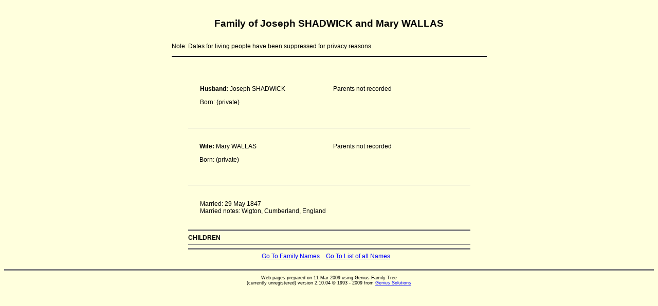

--- FILE ---
content_type: text/html
request_url: https://shadwick.com/Genealogy_UK/gft0000125.html
body_size: 590
content:
<HTML>
<HEAD>
<TITLE>Joseph SHADWICK/Mary WALLAS</TITLE>
<META NAME="Generator" CONTENT="Genius Family Tree 2.10.04"> 
<META NAME="Keywords" CONTENT="Genius Family Tree , WALLAS, SHADWICK"> 
<META NAME="rating" CONTENT="G">
<link rel="stylesheet" type="text/css" href="gftweb.css">
</HEAD>
<body>
<body link="0000FF" vlink="C00000" alink="#000000">
<br><H1>Family of Joseph SHADWICK and Mary WALLAS</H1>
<div align="center">
<table width="641">
<tr>
<td width="633">
<p align="left">Note: Dates for living people have been suppressed for privacy reasons.<br>
<hr color="#000000">
</td>
</tr>
</table>
</div>
<div align="center">
<Center>
<table border="2" width="535" height="1" cellspacing="0" bordercolor="#000000">
<tr>
<td width="510">
<table border="1" width="545"cellspacing="11">
<tr>
<td width="294">
<b>Husband:</b> Joseph SHADWICK<p>
Born:   (private)<br>
<br>
</td><td width="290" valign="top">
Parents not recorded<br>&nbsp;</p>
</td>
</tr>
</table>
<hr size="1"Color ="#C0C0C0" align="center">
<table border="1" width="549" cellspacing="10">
<tr>
<td width="294">
<b>Wife:</b> Mary WALLAS<p>
Born:   (private)<br>
<br>
</td>
<td width="290" valign="top">
Parents not recorded<br>&nbsp;</p>
</td>
</tr>
</table>
<hr size="1"Color ="#C0C0C0" align="center">
<table border="1" width="107%" cellspacing="11">
<tr>
<td width="100%">Married: 29 May 1847<br>
Married notes: Wigton, Cumberland, England
</td>
</tr>
</table>
<HR NOSHADE SIZE=3>
<B>   CHILDREN </B><br>
<HR NOSHADE SIZE=1>
<HR NOSHADE SIZE=3><CENTER>
<A HREF="shadwick.html">Go To Family Names</a>&nbsp;&nbsp;&nbsp;&nbsp;<A HREF="listname.html">Go To List of all Names</a>&nbsp;&nbsp;&nbsp;&nbsp;<BR>
</td>
</table>
</center>
</div>
<HR NOSHADE SIZE=3> <p class="credit">Web pages prepared on 11 Mar 2009 using Genius Family Tree <br>(currently unregistered) 
version 2.10.04 &copy; 1993 - 2009 from <A HREF="http://www.gensol.com.au">Genius Solutions</A>
</BODY>
</HTML>
